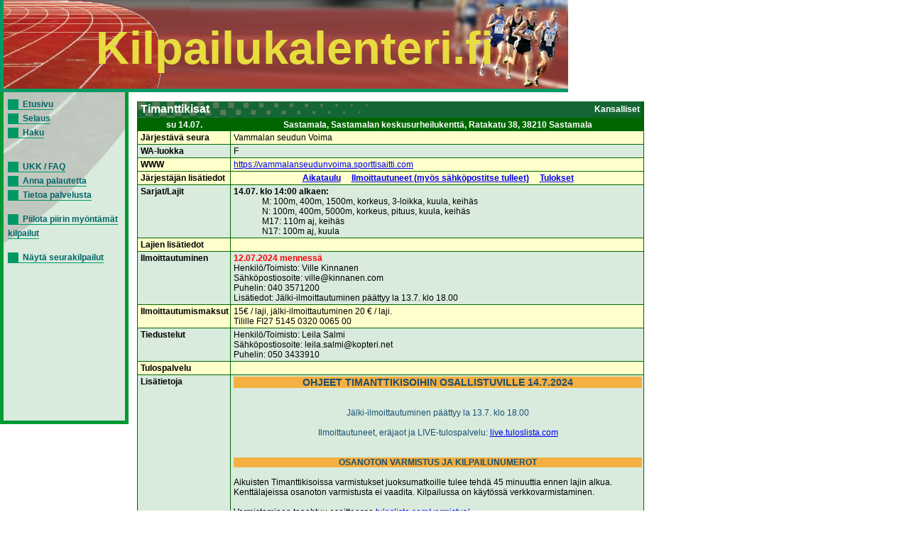

--- FILE ---
content_type: text/html; charset=UTF-8
request_url: https://www.kilpailukalenteri.fi/?cs=16&nid=34132
body_size: 3324
content:
<!DOCTYPE HTML PUBLIC "-//W3C//DTD HTML 4.01 Transitional//EN" "http://www.w3.org/TR/html4/loose.dtd">
<html>
<head>
<title>kilpailukalenteri.fi</title>
<meta http-equiv="Content-Type" content="text/html; charset=utf8">
<link href="/styles/style.css" rel="stylesheet" media="all" type="text/css">
<link href="/styles/print.css" rel="stylesheet" media="print" type="text/css">
</head>
<body onLoad="if (window.setOldEvents) setOldEvents();">
<div id="otsikkopalkinbanner"></div>
<div id="otsikkopalkkilayer">
<!--<span id="text">-->
Kilpailukalenteri.fi
<!--</span>-->
</div>
<div id="valikkolayer">

<a href="?cs=0">Etusivu</a><br/><a href="?cs=15">Selaus</a><br/><a href="?cs=20">Haku</a><br/><br/><br/><a href="?cs=30">UKK / FAQ</a><br/><a href="?cs=35">Anna palautetta</a><br/><a href="?cs=100">Tietoa palvelusta</a><br/><br/><a href="http://www.kilpailukalenteri.fi/?cs=16&nid=34132&npkchange=1">Piilota piirin myöntämät kilpailut</a><br/><br/><a href="http://www.kilpailukalenteri.fi/?cs=21&npa=17&nka=1&nva=2026&npl=00&nkl=00&nvl=00&acl%5B%5D=19&ns=0&ni=-1&nd=0&nl=0">Näytä seurakilpailut</a>

</div>
<div id="sisaltolayer">

<table width="720"><tr><td valign="top">
     <table width="100%" border="0" cellspacing="0" cellpadding="2" class="listaus">
     <tr><td colspan="2" class="hakuotsikko_iso" width="100%">
         <table border="0" cellspacing="0" cellpadding="0" align="right">
           <tr><td>Kansalliset</td>
           </tr>
         </table>Timanttikisat</td>
     </tr>
     <tr class="hakuotsikko">
       <th>su 14.07.</th><th>Sastamala, Sastamalan keskusurheilukenttä, Ratakatu 38, 38210 Sastamala</th></tr><tr class="odd"><td><strong>Järjestävä seura</strong></td><td>Vammalan seudun Voima<tr class="even"><td><strong>WA-luokka</strong></td><td>F</td></tr>
<tr class="odd"><td><strong>WWW</strong></td><td><a target="_blank" href="https://vammalanseudunvoima.sporttisaitti.com">https://vammalanseudunvoima.sporttisaitti.com</a>&nbsp;</td>
     </tr><tr class="odd">
             <td><strong>Järjestäjän lisätiedot</strong></td><td><div align="center"><strong>
<a href="?cs=17&amp;nid=34132">Aikataulu</a>&nbsp;&nbsp;&nbsp;&nbsp;
<a href="?cs=25&amp;nid=34132">Ilmoittautuneet (myös sähköpostitse tulleet)</a>&nbsp;&nbsp;&nbsp;&nbsp;
<a href="?cs=18&amp;nid=34132">Tulokset</a>
</strong></div>

     <tr class="even">
       <td><strong>Sarjat/Lajit</strong></td>
   
       <td><b>14.07. klo 14:00 alkaen:</b>
<ul>
M: 100m, 400m, 1500m, korkeus, 3-loikka, kuula, keihäs</ul>
<ul>
N: 100m, 400m, 5000m, korkeus, pituus, kuula, keihäs</ul>
<ul>
M17: 110m aj, keihäs</ul>
<ul>
N17: 100m aj, kuula</ul>
 </td> </tr><tr class="odd">
       <td><strong>Lajien lisätiedot</strong></td><td>&nbsp;</td></tr>
     <tr class="even">
       <td><strong>Ilmoittautuminen</strong></td>
       <td><strong style="color:red;">12.07.2024 menness&auml;</strong><br />Henkilö/Toimisto: Ville Kinnanen<br />Sähköpostiosoite: ville@kinnanen.com<br />Puhelin: 040 3571200<br />Lisätiedot: Jälki-ilmoittautuminen päättyy la 13.7. klo 18.00<br/>       </td>
      
       </tr>
     <tr class="odd">
       <td><strong>Ilmoittautumismaksut</strong></td>
       <td>15&euro; / laji, j&auml;lki-ilmoittautuminen 20 &euro; / laji.<br/>Tilille FI27 5145 0320 0065 00</td>
       </tr>
     <tr class="even">
       <td><strong>Tiedustelut</strong></td>
       <td>Henkilö/Toimisto: Leila Salmi<br />Sähköpostiosoite: leila.salmi@kopteri.net<br />Puhelin: 050 3433910<br /></td>
     </tr>
   
     <tr class="odd">
       <td><strong>Tulospalvelu</strong></td>
       <td></td>
     </tr>
   
     <tr class="even">
       <td><strong>Lis&auml;tietoja</strong></td>
       <td><div style="background: #f5b041; color: #1b4f72 ; font-size: 14px; text-align: center; vertical-align: middle; font-weight: bold;">OHJEET TIMANTTIKISOIHIN OSALLISTUVILLE 14.7.2024</div><br/><br/><div style="color: #1b4f72; text-align: center; vertical-align: middle;">Jälki-ilmoittautuminen päättyy la 13.7. klo 18.00</div><br/><div style="color: #1b4f72; text-align: center; vertical-align: middle;">Ilmoittautuneet, eräjaot ja LIVE-tulospalvelu: <a href="https://live.tuloslista.com/15547">live.tuloslista.com</a></div><br/><br/><div style="background: #f5b041; color: #1b4f72 ; text-align: center; vertical-align: middle; font-weight: bold;">OSANOTON VARMISTUS JA KILPAILUNUMEROT</div><br/>Aikuisten Timanttikisoissa varmistukset juoksumatkoille tulee tehdä 45 minuuttia ennen lajin alkua. Kenttälajeissa osanoton varmistusta ei vaadita. Kilpailussa on käytössä verkkovarmistaminen.<br/><br/>Varmistaminen tapahtuu osoitteessa <a href="https://www.tuloslista.com/varmistus/">tuloslista.com/varmistus/</a></div><br/>Varmistuksen salasana on timantti<br/><br/>Kilpailunumerot ovat käytössä pitkillä juoksumatkoilla. Numerot jaetaan juoksun lähtöpaikalla.<br/><br/><b>Kilpailupaikalla emme ota vastaan osallistumismaksuja, joten hoidathan maksut kuntoon ennen kilpailua!</b><br/><br/><div style="background: #f5b041; color: #1b4f72 ; text-align: center; vertical-align: middle; font-weight: bold;">AIKATAULU</div><br/>Alustava kilpailuaikataulu julkaistaan kilpailukalenterissa. Lopullinen aikataulu päivitetään kilpailukalenteriin sekä live-tulospalveluun ilmoittautumisen päätyttyä. Eräjaot tulevat nähtäville live-tulospalveluun hyvissä ajoin, juoksujen osalta varmistusajan päätyttyä.<br/><br/><div style="background: #f5b041; color: #1b4f72 ; text-align: center; vertical-align: middle; font-weight: bold;">OHJEITA KILPAILUUN</div><br/>N/M 100 metrillä alkuerät + finaali, kaikki muut juoksut juostaan suoraan loppukilpailuna.<br/><br/>Kilpailijoiden omat heittovälineet tarkastaa lajinjohtaja ennen kilpailun alkua. Tarkastus urheilukentän heittopäädyn varastorakennuksessa. Kilpailijoiden omat heittovälineet ovat kilpailun aikana kaikkien kilpailijoiden käytettävissä.<br/><br/>Pituussuuntaisissa hypyissä ja heittolajeissa kaikissa sarjoissa kolme alkukilpailukierrosta, jonka jälkeen kahdeksan parasta jatkavat finaalikierroksille.<br/><br/><div style="background: #f5b041; color: #1b4f72 ; text-align: center; vertical-align: middle; font-weight: bold;">PALKINTOJEN JAKO</div><br/>Kunkin lajin kolme parasta palkitaan, palkinnot jaetaan heti lajin valmistuttua. <b>Aikuisten timanttikisoissa paras urheilija palkitaan aidolla timantilla!</b><br/><br/><div style="background: #f5b041; color: #1b4f72 ; text-align: center; vertical-align: middle; font-weight: bold;">ENSIAPU JA YLEISET OHJEET</div><br/>Kilpailupaikalla ensiavusta vastaa Vammalan SPR:n ensiapuryhmä. Ryhmällä on oma teltta ja he kiertävät myös kentällä. <br/><br/>Heitto- ja hyppypaikoilla toimitsijoilla on järjestäjän toimesta kertakäyttöiset kylmäpakkaukset.<br/><br/>WC tilat ovat kentälle saavuttaessa huoltorakennuksessa, WC-tiloissa on saatavilla myös käsidesiä. Urheilijoiden käytettävissä olevat pukuhuoneet löytyvät katsomon alta.<br/><br/>Urheilukenttä on vain kilpailijoita sekä toimitsijoita varten. Valmentajat, huoltajat tai vanhemmat voivat antaa ohjeita kilpailijoille kentän aidan ulkopuolelta. Katsomo on tarkoitettu ensisijaisesti katsojille.<br/><br/><div style="background: #f5b041; color: #1b4f72 ; text-align: center; vertical-align: middle; font-weight: bold;">KANTTIINIPALVELUT JA TOIMITSIJARUOKAILU</div><br/>Kilpailupaikalla on kanttiini sekä makkaragrillimestari. Kioskissa voit maksaa käteisen lisäksi mobilepayllä. Paikalla myös Kiikan partiolaisten muurinpohjalettujen paistajat. Letuissa maksutapoina käteinen ja kortti.<br/><br/>Kilpailun toimitsijoille on ruokatarjoilu klo 11.30-14.00 erillisessä tilassa.<br/><br/><br/><div style="color: #1b4f72; font-size: 14px; text-align: center; vertical-align: middle;">Tervetuloa mukaan!</div> <div style="color: #1b4f72; font-size: 14px; text-align: center; vertical-align: middle;">Vammalan seudun Voima ry</div><br/></td></tr></table>
           </td></tr></table>


<center><div class="copyright"><a href="/?cs=100">&copy; 2025 Suomen Urheiluliitto ry. Kaikki oikeudet pidätetään.</a></div></center>
</div>
</body>
<!-- InstanceEnd --></html>
